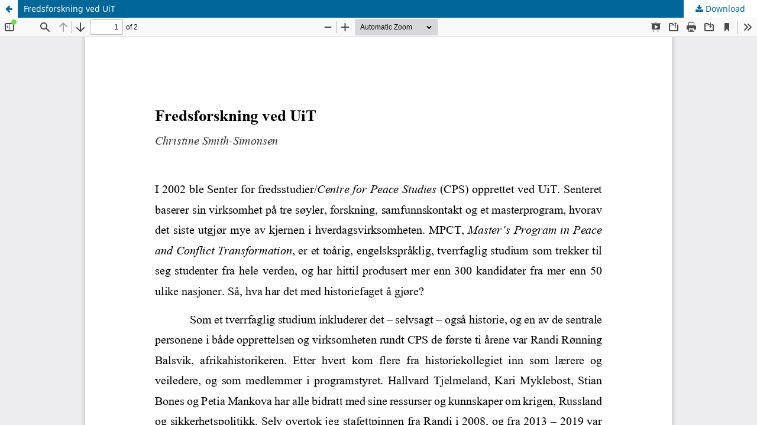

--- FILE ---
content_type: text/html; charset=utf-8
request_url: https://septentrio.uit.no/index.php/SCS/article/view/7322/7738
body_size: 1249
content:
<!DOCTYPE html>
<html lang="en" xml:lang="en">
<head>
	<meta http-equiv="Content-Type" content="text/html; charset=utf-8" />
	<meta name="viewport" content="width=device-width, initial-scale=1.0" />
	<title>View of Fredsforskning ved UiT</title>

	
<meta name="generator" content="Open Journal Systems 3.4.0.9" />
	<link rel="stylesheet" href="https://septentrio.uit.no/index.php/SCS/$$$call$$$/page/page/css?name=stylesheet" type="text/css" /><link rel="stylesheet" href="https://septentrio.uit.no/index.php/SCS/$$$call$$$/page/page/css?name=font" type="text/css" /><link rel="stylesheet" href="https://septentrio.uit.no/lib/pkp/styles/fontawesome/fontawesome.css?v=3.4.0.9" type="text/css" /><link rel="stylesheet" href="https://septentrio.uit.no/plugins/generic/citations/css/citations.css?v=3.4.0.9" type="text/css" />
	<script src="https://septentrio.uit.no/lib/pkp/lib/vendor/components/jquery/jquery.min.js?v=3.4.0.9" type="text/javascript"></script><script src="https://septentrio.uit.no/lib/pkp/lib/vendor/components/jqueryui/jquery-ui.min.js?v=3.4.0.9" type="text/javascript"></script><script src="https://septentrio.uit.no/plugins/themes/default/js/lib/popper/popper.js?v=3.4.0.9" type="text/javascript"></script><script src="https://septentrio.uit.no/plugins/themes/default/js/lib/bootstrap/util.js?v=3.4.0.9" type="text/javascript"></script><script src="https://septentrio.uit.no/plugins/themes/default/js/lib/bootstrap/dropdown.js?v=3.4.0.9" type="text/javascript"></script><script src="https://septentrio.uit.no/plugins/themes/default/js/main.js?v=3.4.0.9" type="text/javascript"></script><script type="text/javascript">            var _paq = _paq || [];
              _paq.push(['trackPageView']);
              _paq.push(['enableLinkTracking']);
              (function() {
                var u="//www.ub.uit.no/matomo/";
                _paq.push(['setTrackerUrl', u+'piwik.php']);
                _paq.push(['setSiteId', 4]);
                _paq.push(['setDocumentTitle', "SCS"]);
                var d=document, g=d.createElement('script'), s=d.getElementsByTagName('script')[0];
                g.type='text/javascript'; g.async=true; g.defer=true; g.src=u+'piwik.js'; s.parentNode.insertBefore(g,s);
              })();</script>
</head>
<body class="pkp_page_article pkp_op_view">

		<header class="header_view">

		<a href="https://septentrio.uit.no/index.php/SCS/article/view/7322" class="return">
			<span class="pkp_screen_reader">
									Return to Article Details
							</span>
		</a>

		<a href="https://septentrio.uit.no/index.php/SCS/article/view/7322" class="title">
			Fredsforskning ved UiT
		</a>

		<a href="https://septentrio.uit.no/index.php/SCS/article/download/7322/7738/31951" class="download" download>
			<span class="label">
				Download
			</span>
			<span class="pkp_screen_reader">
				Download PDF
			</span>
		</a>

	</header>

	<script type="text/javascript">
		// Creating iframe's src in JS instead of Smarty so that EZProxy-using sites can find our domain in $pdfUrl and do their rewrites on it.
		$(document).ready(function() {
			var urlBase = "https://septentrio.uit.no/plugins/generic/pdfJsViewer/pdf.js/web/viewer.html?file=";
			var pdfUrl = "https://septentrio.uit.no/index.php/SCS/article/download/7322/7738/31951";
			$("#pdfCanvasContainer > iframe").attr("src", urlBase + encodeURIComponent(pdfUrl));
		});
	</script>

	<div id="pdfCanvasContainer" class="galley_view">
				<iframe src="" width="100%" height="100%" style="min-height: 500px;" title="PDF of Fredsforskning ved UiT" allow="fullscreen" webkitallowfullscreen="webkitallowfullscreen"></iframe>
	</div>
	
</body>
</html>
